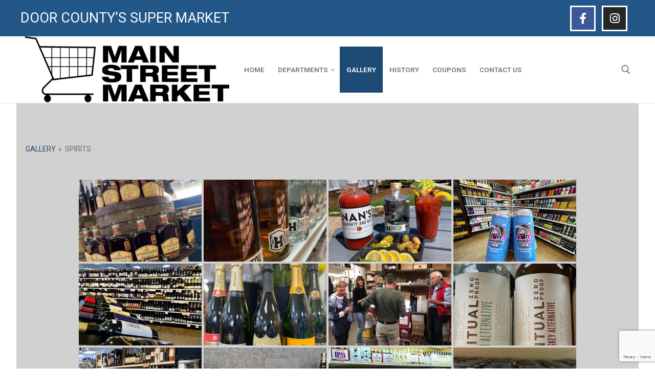

--- FILE ---
content_type: text/html; charset=utf-8
request_url: https://www.google.com/recaptcha/api2/anchor?ar=1&k=6LdYxl8aAAAAAPwHzZOJ2y1v3pjixEDmTTPE-1K0&co=aHR0cDovL2Rvb3Jjb3VudHlncm9jZXJ5LmNvbTo4MA..&hl=en&v=PoyoqOPhxBO7pBk68S4YbpHZ&size=invisible&anchor-ms=20000&execute-ms=30000&cb=yg57jqli6bp
body_size: 50099
content:
<!DOCTYPE HTML><html dir="ltr" lang="en"><head><meta http-equiv="Content-Type" content="text/html; charset=UTF-8">
<meta http-equiv="X-UA-Compatible" content="IE=edge">
<title>reCAPTCHA</title>
<style type="text/css">
/* cyrillic-ext */
@font-face {
  font-family: 'Roboto';
  font-style: normal;
  font-weight: 400;
  font-stretch: 100%;
  src: url(//fonts.gstatic.com/s/roboto/v48/KFO7CnqEu92Fr1ME7kSn66aGLdTylUAMa3GUBHMdazTgWw.woff2) format('woff2');
  unicode-range: U+0460-052F, U+1C80-1C8A, U+20B4, U+2DE0-2DFF, U+A640-A69F, U+FE2E-FE2F;
}
/* cyrillic */
@font-face {
  font-family: 'Roboto';
  font-style: normal;
  font-weight: 400;
  font-stretch: 100%;
  src: url(//fonts.gstatic.com/s/roboto/v48/KFO7CnqEu92Fr1ME7kSn66aGLdTylUAMa3iUBHMdazTgWw.woff2) format('woff2');
  unicode-range: U+0301, U+0400-045F, U+0490-0491, U+04B0-04B1, U+2116;
}
/* greek-ext */
@font-face {
  font-family: 'Roboto';
  font-style: normal;
  font-weight: 400;
  font-stretch: 100%;
  src: url(//fonts.gstatic.com/s/roboto/v48/KFO7CnqEu92Fr1ME7kSn66aGLdTylUAMa3CUBHMdazTgWw.woff2) format('woff2');
  unicode-range: U+1F00-1FFF;
}
/* greek */
@font-face {
  font-family: 'Roboto';
  font-style: normal;
  font-weight: 400;
  font-stretch: 100%;
  src: url(//fonts.gstatic.com/s/roboto/v48/KFO7CnqEu92Fr1ME7kSn66aGLdTylUAMa3-UBHMdazTgWw.woff2) format('woff2');
  unicode-range: U+0370-0377, U+037A-037F, U+0384-038A, U+038C, U+038E-03A1, U+03A3-03FF;
}
/* math */
@font-face {
  font-family: 'Roboto';
  font-style: normal;
  font-weight: 400;
  font-stretch: 100%;
  src: url(//fonts.gstatic.com/s/roboto/v48/KFO7CnqEu92Fr1ME7kSn66aGLdTylUAMawCUBHMdazTgWw.woff2) format('woff2');
  unicode-range: U+0302-0303, U+0305, U+0307-0308, U+0310, U+0312, U+0315, U+031A, U+0326-0327, U+032C, U+032F-0330, U+0332-0333, U+0338, U+033A, U+0346, U+034D, U+0391-03A1, U+03A3-03A9, U+03B1-03C9, U+03D1, U+03D5-03D6, U+03F0-03F1, U+03F4-03F5, U+2016-2017, U+2034-2038, U+203C, U+2040, U+2043, U+2047, U+2050, U+2057, U+205F, U+2070-2071, U+2074-208E, U+2090-209C, U+20D0-20DC, U+20E1, U+20E5-20EF, U+2100-2112, U+2114-2115, U+2117-2121, U+2123-214F, U+2190, U+2192, U+2194-21AE, U+21B0-21E5, U+21F1-21F2, U+21F4-2211, U+2213-2214, U+2216-22FF, U+2308-230B, U+2310, U+2319, U+231C-2321, U+2336-237A, U+237C, U+2395, U+239B-23B7, U+23D0, U+23DC-23E1, U+2474-2475, U+25AF, U+25B3, U+25B7, U+25BD, U+25C1, U+25CA, U+25CC, U+25FB, U+266D-266F, U+27C0-27FF, U+2900-2AFF, U+2B0E-2B11, U+2B30-2B4C, U+2BFE, U+3030, U+FF5B, U+FF5D, U+1D400-1D7FF, U+1EE00-1EEFF;
}
/* symbols */
@font-face {
  font-family: 'Roboto';
  font-style: normal;
  font-weight: 400;
  font-stretch: 100%;
  src: url(//fonts.gstatic.com/s/roboto/v48/KFO7CnqEu92Fr1ME7kSn66aGLdTylUAMaxKUBHMdazTgWw.woff2) format('woff2');
  unicode-range: U+0001-000C, U+000E-001F, U+007F-009F, U+20DD-20E0, U+20E2-20E4, U+2150-218F, U+2190, U+2192, U+2194-2199, U+21AF, U+21E6-21F0, U+21F3, U+2218-2219, U+2299, U+22C4-22C6, U+2300-243F, U+2440-244A, U+2460-24FF, U+25A0-27BF, U+2800-28FF, U+2921-2922, U+2981, U+29BF, U+29EB, U+2B00-2BFF, U+4DC0-4DFF, U+FFF9-FFFB, U+10140-1018E, U+10190-1019C, U+101A0, U+101D0-101FD, U+102E0-102FB, U+10E60-10E7E, U+1D2C0-1D2D3, U+1D2E0-1D37F, U+1F000-1F0FF, U+1F100-1F1AD, U+1F1E6-1F1FF, U+1F30D-1F30F, U+1F315, U+1F31C, U+1F31E, U+1F320-1F32C, U+1F336, U+1F378, U+1F37D, U+1F382, U+1F393-1F39F, U+1F3A7-1F3A8, U+1F3AC-1F3AF, U+1F3C2, U+1F3C4-1F3C6, U+1F3CA-1F3CE, U+1F3D4-1F3E0, U+1F3ED, U+1F3F1-1F3F3, U+1F3F5-1F3F7, U+1F408, U+1F415, U+1F41F, U+1F426, U+1F43F, U+1F441-1F442, U+1F444, U+1F446-1F449, U+1F44C-1F44E, U+1F453, U+1F46A, U+1F47D, U+1F4A3, U+1F4B0, U+1F4B3, U+1F4B9, U+1F4BB, U+1F4BF, U+1F4C8-1F4CB, U+1F4D6, U+1F4DA, U+1F4DF, U+1F4E3-1F4E6, U+1F4EA-1F4ED, U+1F4F7, U+1F4F9-1F4FB, U+1F4FD-1F4FE, U+1F503, U+1F507-1F50B, U+1F50D, U+1F512-1F513, U+1F53E-1F54A, U+1F54F-1F5FA, U+1F610, U+1F650-1F67F, U+1F687, U+1F68D, U+1F691, U+1F694, U+1F698, U+1F6AD, U+1F6B2, U+1F6B9-1F6BA, U+1F6BC, U+1F6C6-1F6CF, U+1F6D3-1F6D7, U+1F6E0-1F6EA, U+1F6F0-1F6F3, U+1F6F7-1F6FC, U+1F700-1F7FF, U+1F800-1F80B, U+1F810-1F847, U+1F850-1F859, U+1F860-1F887, U+1F890-1F8AD, U+1F8B0-1F8BB, U+1F8C0-1F8C1, U+1F900-1F90B, U+1F93B, U+1F946, U+1F984, U+1F996, U+1F9E9, U+1FA00-1FA6F, U+1FA70-1FA7C, U+1FA80-1FA89, U+1FA8F-1FAC6, U+1FACE-1FADC, U+1FADF-1FAE9, U+1FAF0-1FAF8, U+1FB00-1FBFF;
}
/* vietnamese */
@font-face {
  font-family: 'Roboto';
  font-style: normal;
  font-weight: 400;
  font-stretch: 100%;
  src: url(//fonts.gstatic.com/s/roboto/v48/KFO7CnqEu92Fr1ME7kSn66aGLdTylUAMa3OUBHMdazTgWw.woff2) format('woff2');
  unicode-range: U+0102-0103, U+0110-0111, U+0128-0129, U+0168-0169, U+01A0-01A1, U+01AF-01B0, U+0300-0301, U+0303-0304, U+0308-0309, U+0323, U+0329, U+1EA0-1EF9, U+20AB;
}
/* latin-ext */
@font-face {
  font-family: 'Roboto';
  font-style: normal;
  font-weight: 400;
  font-stretch: 100%;
  src: url(//fonts.gstatic.com/s/roboto/v48/KFO7CnqEu92Fr1ME7kSn66aGLdTylUAMa3KUBHMdazTgWw.woff2) format('woff2');
  unicode-range: U+0100-02BA, U+02BD-02C5, U+02C7-02CC, U+02CE-02D7, U+02DD-02FF, U+0304, U+0308, U+0329, U+1D00-1DBF, U+1E00-1E9F, U+1EF2-1EFF, U+2020, U+20A0-20AB, U+20AD-20C0, U+2113, U+2C60-2C7F, U+A720-A7FF;
}
/* latin */
@font-face {
  font-family: 'Roboto';
  font-style: normal;
  font-weight: 400;
  font-stretch: 100%;
  src: url(//fonts.gstatic.com/s/roboto/v48/KFO7CnqEu92Fr1ME7kSn66aGLdTylUAMa3yUBHMdazQ.woff2) format('woff2');
  unicode-range: U+0000-00FF, U+0131, U+0152-0153, U+02BB-02BC, U+02C6, U+02DA, U+02DC, U+0304, U+0308, U+0329, U+2000-206F, U+20AC, U+2122, U+2191, U+2193, U+2212, U+2215, U+FEFF, U+FFFD;
}
/* cyrillic-ext */
@font-face {
  font-family: 'Roboto';
  font-style: normal;
  font-weight: 500;
  font-stretch: 100%;
  src: url(//fonts.gstatic.com/s/roboto/v48/KFO7CnqEu92Fr1ME7kSn66aGLdTylUAMa3GUBHMdazTgWw.woff2) format('woff2');
  unicode-range: U+0460-052F, U+1C80-1C8A, U+20B4, U+2DE0-2DFF, U+A640-A69F, U+FE2E-FE2F;
}
/* cyrillic */
@font-face {
  font-family: 'Roboto';
  font-style: normal;
  font-weight: 500;
  font-stretch: 100%;
  src: url(//fonts.gstatic.com/s/roboto/v48/KFO7CnqEu92Fr1ME7kSn66aGLdTylUAMa3iUBHMdazTgWw.woff2) format('woff2');
  unicode-range: U+0301, U+0400-045F, U+0490-0491, U+04B0-04B1, U+2116;
}
/* greek-ext */
@font-face {
  font-family: 'Roboto';
  font-style: normal;
  font-weight: 500;
  font-stretch: 100%;
  src: url(//fonts.gstatic.com/s/roboto/v48/KFO7CnqEu92Fr1ME7kSn66aGLdTylUAMa3CUBHMdazTgWw.woff2) format('woff2');
  unicode-range: U+1F00-1FFF;
}
/* greek */
@font-face {
  font-family: 'Roboto';
  font-style: normal;
  font-weight: 500;
  font-stretch: 100%;
  src: url(//fonts.gstatic.com/s/roboto/v48/KFO7CnqEu92Fr1ME7kSn66aGLdTylUAMa3-UBHMdazTgWw.woff2) format('woff2');
  unicode-range: U+0370-0377, U+037A-037F, U+0384-038A, U+038C, U+038E-03A1, U+03A3-03FF;
}
/* math */
@font-face {
  font-family: 'Roboto';
  font-style: normal;
  font-weight: 500;
  font-stretch: 100%;
  src: url(//fonts.gstatic.com/s/roboto/v48/KFO7CnqEu92Fr1ME7kSn66aGLdTylUAMawCUBHMdazTgWw.woff2) format('woff2');
  unicode-range: U+0302-0303, U+0305, U+0307-0308, U+0310, U+0312, U+0315, U+031A, U+0326-0327, U+032C, U+032F-0330, U+0332-0333, U+0338, U+033A, U+0346, U+034D, U+0391-03A1, U+03A3-03A9, U+03B1-03C9, U+03D1, U+03D5-03D6, U+03F0-03F1, U+03F4-03F5, U+2016-2017, U+2034-2038, U+203C, U+2040, U+2043, U+2047, U+2050, U+2057, U+205F, U+2070-2071, U+2074-208E, U+2090-209C, U+20D0-20DC, U+20E1, U+20E5-20EF, U+2100-2112, U+2114-2115, U+2117-2121, U+2123-214F, U+2190, U+2192, U+2194-21AE, U+21B0-21E5, U+21F1-21F2, U+21F4-2211, U+2213-2214, U+2216-22FF, U+2308-230B, U+2310, U+2319, U+231C-2321, U+2336-237A, U+237C, U+2395, U+239B-23B7, U+23D0, U+23DC-23E1, U+2474-2475, U+25AF, U+25B3, U+25B7, U+25BD, U+25C1, U+25CA, U+25CC, U+25FB, U+266D-266F, U+27C0-27FF, U+2900-2AFF, U+2B0E-2B11, U+2B30-2B4C, U+2BFE, U+3030, U+FF5B, U+FF5D, U+1D400-1D7FF, U+1EE00-1EEFF;
}
/* symbols */
@font-face {
  font-family: 'Roboto';
  font-style: normal;
  font-weight: 500;
  font-stretch: 100%;
  src: url(//fonts.gstatic.com/s/roboto/v48/KFO7CnqEu92Fr1ME7kSn66aGLdTylUAMaxKUBHMdazTgWw.woff2) format('woff2');
  unicode-range: U+0001-000C, U+000E-001F, U+007F-009F, U+20DD-20E0, U+20E2-20E4, U+2150-218F, U+2190, U+2192, U+2194-2199, U+21AF, U+21E6-21F0, U+21F3, U+2218-2219, U+2299, U+22C4-22C6, U+2300-243F, U+2440-244A, U+2460-24FF, U+25A0-27BF, U+2800-28FF, U+2921-2922, U+2981, U+29BF, U+29EB, U+2B00-2BFF, U+4DC0-4DFF, U+FFF9-FFFB, U+10140-1018E, U+10190-1019C, U+101A0, U+101D0-101FD, U+102E0-102FB, U+10E60-10E7E, U+1D2C0-1D2D3, U+1D2E0-1D37F, U+1F000-1F0FF, U+1F100-1F1AD, U+1F1E6-1F1FF, U+1F30D-1F30F, U+1F315, U+1F31C, U+1F31E, U+1F320-1F32C, U+1F336, U+1F378, U+1F37D, U+1F382, U+1F393-1F39F, U+1F3A7-1F3A8, U+1F3AC-1F3AF, U+1F3C2, U+1F3C4-1F3C6, U+1F3CA-1F3CE, U+1F3D4-1F3E0, U+1F3ED, U+1F3F1-1F3F3, U+1F3F5-1F3F7, U+1F408, U+1F415, U+1F41F, U+1F426, U+1F43F, U+1F441-1F442, U+1F444, U+1F446-1F449, U+1F44C-1F44E, U+1F453, U+1F46A, U+1F47D, U+1F4A3, U+1F4B0, U+1F4B3, U+1F4B9, U+1F4BB, U+1F4BF, U+1F4C8-1F4CB, U+1F4D6, U+1F4DA, U+1F4DF, U+1F4E3-1F4E6, U+1F4EA-1F4ED, U+1F4F7, U+1F4F9-1F4FB, U+1F4FD-1F4FE, U+1F503, U+1F507-1F50B, U+1F50D, U+1F512-1F513, U+1F53E-1F54A, U+1F54F-1F5FA, U+1F610, U+1F650-1F67F, U+1F687, U+1F68D, U+1F691, U+1F694, U+1F698, U+1F6AD, U+1F6B2, U+1F6B9-1F6BA, U+1F6BC, U+1F6C6-1F6CF, U+1F6D3-1F6D7, U+1F6E0-1F6EA, U+1F6F0-1F6F3, U+1F6F7-1F6FC, U+1F700-1F7FF, U+1F800-1F80B, U+1F810-1F847, U+1F850-1F859, U+1F860-1F887, U+1F890-1F8AD, U+1F8B0-1F8BB, U+1F8C0-1F8C1, U+1F900-1F90B, U+1F93B, U+1F946, U+1F984, U+1F996, U+1F9E9, U+1FA00-1FA6F, U+1FA70-1FA7C, U+1FA80-1FA89, U+1FA8F-1FAC6, U+1FACE-1FADC, U+1FADF-1FAE9, U+1FAF0-1FAF8, U+1FB00-1FBFF;
}
/* vietnamese */
@font-face {
  font-family: 'Roboto';
  font-style: normal;
  font-weight: 500;
  font-stretch: 100%;
  src: url(//fonts.gstatic.com/s/roboto/v48/KFO7CnqEu92Fr1ME7kSn66aGLdTylUAMa3OUBHMdazTgWw.woff2) format('woff2');
  unicode-range: U+0102-0103, U+0110-0111, U+0128-0129, U+0168-0169, U+01A0-01A1, U+01AF-01B0, U+0300-0301, U+0303-0304, U+0308-0309, U+0323, U+0329, U+1EA0-1EF9, U+20AB;
}
/* latin-ext */
@font-face {
  font-family: 'Roboto';
  font-style: normal;
  font-weight: 500;
  font-stretch: 100%;
  src: url(//fonts.gstatic.com/s/roboto/v48/KFO7CnqEu92Fr1ME7kSn66aGLdTylUAMa3KUBHMdazTgWw.woff2) format('woff2');
  unicode-range: U+0100-02BA, U+02BD-02C5, U+02C7-02CC, U+02CE-02D7, U+02DD-02FF, U+0304, U+0308, U+0329, U+1D00-1DBF, U+1E00-1E9F, U+1EF2-1EFF, U+2020, U+20A0-20AB, U+20AD-20C0, U+2113, U+2C60-2C7F, U+A720-A7FF;
}
/* latin */
@font-face {
  font-family: 'Roboto';
  font-style: normal;
  font-weight: 500;
  font-stretch: 100%;
  src: url(//fonts.gstatic.com/s/roboto/v48/KFO7CnqEu92Fr1ME7kSn66aGLdTylUAMa3yUBHMdazQ.woff2) format('woff2');
  unicode-range: U+0000-00FF, U+0131, U+0152-0153, U+02BB-02BC, U+02C6, U+02DA, U+02DC, U+0304, U+0308, U+0329, U+2000-206F, U+20AC, U+2122, U+2191, U+2193, U+2212, U+2215, U+FEFF, U+FFFD;
}
/* cyrillic-ext */
@font-face {
  font-family: 'Roboto';
  font-style: normal;
  font-weight: 900;
  font-stretch: 100%;
  src: url(//fonts.gstatic.com/s/roboto/v48/KFO7CnqEu92Fr1ME7kSn66aGLdTylUAMa3GUBHMdazTgWw.woff2) format('woff2');
  unicode-range: U+0460-052F, U+1C80-1C8A, U+20B4, U+2DE0-2DFF, U+A640-A69F, U+FE2E-FE2F;
}
/* cyrillic */
@font-face {
  font-family: 'Roboto';
  font-style: normal;
  font-weight: 900;
  font-stretch: 100%;
  src: url(//fonts.gstatic.com/s/roboto/v48/KFO7CnqEu92Fr1ME7kSn66aGLdTylUAMa3iUBHMdazTgWw.woff2) format('woff2');
  unicode-range: U+0301, U+0400-045F, U+0490-0491, U+04B0-04B1, U+2116;
}
/* greek-ext */
@font-face {
  font-family: 'Roboto';
  font-style: normal;
  font-weight: 900;
  font-stretch: 100%;
  src: url(//fonts.gstatic.com/s/roboto/v48/KFO7CnqEu92Fr1ME7kSn66aGLdTylUAMa3CUBHMdazTgWw.woff2) format('woff2');
  unicode-range: U+1F00-1FFF;
}
/* greek */
@font-face {
  font-family: 'Roboto';
  font-style: normal;
  font-weight: 900;
  font-stretch: 100%;
  src: url(//fonts.gstatic.com/s/roboto/v48/KFO7CnqEu92Fr1ME7kSn66aGLdTylUAMa3-UBHMdazTgWw.woff2) format('woff2');
  unicode-range: U+0370-0377, U+037A-037F, U+0384-038A, U+038C, U+038E-03A1, U+03A3-03FF;
}
/* math */
@font-face {
  font-family: 'Roboto';
  font-style: normal;
  font-weight: 900;
  font-stretch: 100%;
  src: url(//fonts.gstatic.com/s/roboto/v48/KFO7CnqEu92Fr1ME7kSn66aGLdTylUAMawCUBHMdazTgWw.woff2) format('woff2');
  unicode-range: U+0302-0303, U+0305, U+0307-0308, U+0310, U+0312, U+0315, U+031A, U+0326-0327, U+032C, U+032F-0330, U+0332-0333, U+0338, U+033A, U+0346, U+034D, U+0391-03A1, U+03A3-03A9, U+03B1-03C9, U+03D1, U+03D5-03D6, U+03F0-03F1, U+03F4-03F5, U+2016-2017, U+2034-2038, U+203C, U+2040, U+2043, U+2047, U+2050, U+2057, U+205F, U+2070-2071, U+2074-208E, U+2090-209C, U+20D0-20DC, U+20E1, U+20E5-20EF, U+2100-2112, U+2114-2115, U+2117-2121, U+2123-214F, U+2190, U+2192, U+2194-21AE, U+21B0-21E5, U+21F1-21F2, U+21F4-2211, U+2213-2214, U+2216-22FF, U+2308-230B, U+2310, U+2319, U+231C-2321, U+2336-237A, U+237C, U+2395, U+239B-23B7, U+23D0, U+23DC-23E1, U+2474-2475, U+25AF, U+25B3, U+25B7, U+25BD, U+25C1, U+25CA, U+25CC, U+25FB, U+266D-266F, U+27C0-27FF, U+2900-2AFF, U+2B0E-2B11, U+2B30-2B4C, U+2BFE, U+3030, U+FF5B, U+FF5D, U+1D400-1D7FF, U+1EE00-1EEFF;
}
/* symbols */
@font-face {
  font-family: 'Roboto';
  font-style: normal;
  font-weight: 900;
  font-stretch: 100%;
  src: url(//fonts.gstatic.com/s/roboto/v48/KFO7CnqEu92Fr1ME7kSn66aGLdTylUAMaxKUBHMdazTgWw.woff2) format('woff2');
  unicode-range: U+0001-000C, U+000E-001F, U+007F-009F, U+20DD-20E0, U+20E2-20E4, U+2150-218F, U+2190, U+2192, U+2194-2199, U+21AF, U+21E6-21F0, U+21F3, U+2218-2219, U+2299, U+22C4-22C6, U+2300-243F, U+2440-244A, U+2460-24FF, U+25A0-27BF, U+2800-28FF, U+2921-2922, U+2981, U+29BF, U+29EB, U+2B00-2BFF, U+4DC0-4DFF, U+FFF9-FFFB, U+10140-1018E, U+10190-1019C, U+101A0, U+101D0-101FD, U+102E0-102FB, U+10E60-10E7E, U+1D2C0-1D2D3, U+1D2E0-1D37F, U+1F000-1F0FF, U+1F100-1F1AD, U+1F1E6-1F1FF, U+1F30D-1F30F, U+1F315, U+1F31C, U+1F31E, U+1F320-1F32C, U+1F336, U+1F378, U+1F37D, U+1F382, U+1F393-1F39F, U+1F3A7-1F3A8, U+1F3AC-1F3AF, U+1F3C2, U+1F3C4-1F3C6, U+1F3CA-1F3CE, U+1F3D4-1F3E0, U+1F3ED, U+1F3F1-1F3F3, U+1F3F5-1F3F7, U+1F408, U+1F415, U+1F41F, U+1F426, U+1F43F, U+1F441-1F442, U+1F444, U+1F446-1F449, U+1F44C-1F44E, U+1F453, U+1F46A, U+1F47D, U+1F4A3, U+1F4B0, U+1F4B3, U+1F4B9, U+1F4BB, U+1F4BF, U+1F4C8-1F4CB, U+1F4D6, U+1F4DA, U+1F4DF, U+1F4E3-1F4E6, U+1F4EA-1F4ED, U+1F4F7, U+1F4F9-1F4FB, U+1F4FD-1F4FE, U+1F503, U+1F507-1F50B, U+1F50D, U+1F512-1F513, U+1F53E-1F54A, U+1F54F-1F5FA, U+1F610, U+1F650-1F67F, U+1F687, U+1F68D, U+1F691, U+1F694, U+1F698, U+1F6AD, U+1F6B2, U+1F6B9-1F6BA, U+1F6BC, U+1F6C6-1F6CF, U+1F6D3-1F6D7, U+1F6E0-1F6EA, U+1F6F0-1F6F3, U+1F6F7-1F6FC, U+1F700-1F7FF, U+1F800-1F80B, U+1F810-1F847, U+1F850-1F859, U+1F860-1F887, U+1F890-1F8AD, U+1F8B0-1F8BB, U+1F8C0-1F8C1, U+1F900-1F90B, U+1F93B, U+1F946, U+1F984, U+1F996, U+1F9E9, U+1FA00-1FA6F, U+1FA70-1FA7C, U+1FA80-1FA89, U+1FA8F-1FAC6, U+1FACE-1FADC, U+1FADF-1FAE9, U+1FAF0-1FAF8, U+1FB00-1FBFF;
}
/* vietnamese */
@font-face {
  font-family: 'Roboto';
  font-style: normal;
  font-weight: 900;
  font-stretch: 100%;
  src: url(//fonts.gstatic.com/s/roboto/v48/KFO7CnqEu92Fr1ME7kSn66aGLdTylUAMa3OUBHMdazTgWw.woff2) format('woff2');
  unicode-range: U+0102-0103, U+0110-0111, U+0128-0129, U+0168-0169, U+01A0-01A1, U+01AF-01B0, U+0300-0301, U+0303-0304, U+0308-0309, U+0323, U+0329, U+1EA0-1EF9, U+20AB;
}
/* latin-ext */
@font-face {
  font-family: 'Roboto';
  font-style: normal;
  font-weight: 900;
  font-stretch: 100%;
  src: url(//fonts.gstatic.com/s/roboto/v48/KFO7CnqEu92Fr1ME7kSn66aGLdTylUAMa3KUBHMdazTgWw.woff2) format('woff2');
  unicode-range: U+0100-02BA, U+02BD-02C5, U+02C7-02CC, U+02CE-02D7, U+02DD-02FF, U+0304, U+0308, U+0329, U+1D00-1DBF, U+1E00-1E9F, U+1EF2-1EFF, U+2020, U+20A0-20AB, U+20AD-20C0, U+2113, U+2C60-2C7F, U+A720-A7FF;
}
/* latin */
@font-face {
  font-family: 'Roboto';
  font-style: normal;
  font-weight: 900;
  font-stretch: 100%;
  src: url(//fonts.gstatic.com/s/roboto/v48/KFO7CnqEu92Fr1ME7kSn66aGLdTylUAMa3yUBHMdazQ.woff2) format('woff2');
  unicode-range: U+0000-00FF, U+0131, U+0152-0153, U+02BB-02BC, U+02C6, U+02DA, U+02DC, U+0304, U+0308, U+0329, U+2000-206F, U+20AC, U+2122, U+2191, U+2193, U+2212, U+2215, U+FEFF, U+FFFD;
}

</style>
<link rel="stylesheet" type="text/css" href="https://www.gstatic.com/recaptcha/releases/PoyoqOPhxBO7pBk68S4YbpHZ/styles__ltr.css">
<script nonce="fiY8eLvtyFRcnIyHzlwtqg" type="text/javascript">window['__recaptcha_api'] = 'https://www.google.com/recaptcha/api2/';</script>
<script type="text/javascript" src="https://www.gstatic.com/recaptcha/releases/PoyoqOPhxBO7pBk68S4YbpHZ/recaptcha__en.js" nonce="fiY8eLvtyFRcnIyHzlwtqg">
      
    </script></head>
<body><div id="rc-anchor-alert" class="rc-anchor-alert"></div>
<input type="hidden" id="recaptcha-token" value="[base64]">
<script type="text/javascript" nonce="fiY8eLvtyFRcnIyHzlwtqg">
      recaptcha.anchor.Main.init("[\x22ainput\x22,[\x22bgdata\x22,\x22\x22,\[base64]/[base64]/MjU1Ong/[base64]/[base64]/[base64]/[base64]/[base64]/[base64]/[base64]/[base64]/[base64]/[base64]/[base64]/[base64]/[base64]/[base64]/[base64]\\u003d\x22,\[base64]\\u003d\x22,\x22w5zDo2/[base64]/w7UHSjFSw7jDkcK8wq7DoBfCicONJ8KWw7oEN8ORwotTQ2zCg8O9wpjCqj/CisKCPsK5w4DDv0jCq8KJwrw/[base64]/aTx0WMOdw6Y+BAzCscOBBcOIw7QJcGTDlBfCm2bCm8KxwoDDkUl/VGgHw4dpDRzDjQt3wq0+F8KFw4PDhUTCssO9w7FlwpzCt8K3QsKLYVXCgsOEw6nDm8Ogb8OAw6PCkcKBw50XwrQGwp9xwo/[base64]/w7NMwpLDlRPDgl/CoCbCknHCu23DosK8PDUSw4NRw5QYAsK6e8KSNwVUJBzCpi/DkRnDhEzDvGbDtcKTwoFfwp3CoMKtHHfDpirCm8KlGTTCm3/DnMKtw7k6FsKBEHADw4PCgG/DrQzDrcKJScOhwqfDthUGTlzCsjPDi0jCjjIAdhrChcOmwr8Bw5TDrMKPbQ/CsQtkKmTDqMKowoLDpnPDlsOFETLDjcOSDF1lw5VCw7fDlcKMYXPClsO3OywAQcKqHB3DgBXDkcOqD23CjxkqAcKtwrPCmMK0U8O2w5/[base64]/Nw/Dl8OySi/CoC/DmMKudCxnV8Ktw7bDuWkcw5zCo8OVU8Okw5/CvcOJw4tOw7vDmcKadATCinJCwp/[base64]/TsOHbGgyVlvDjGEcaBAMw481OF9wVGhfYERqGTAbw5M9CEfCj8OqU8O2wpfDnw3CuMOUAcOocFN6wo3Dg8KzTAQDwpRtbsOfw4HCkRDDisKkURLChcK1w5XDrMK5w70BwpTCmsOobHRVw6jCm2zCliPCm3gHazAaVkcpw7nChMOVw7ZNw4/CocKHMATDicK7GzfCl03CmyvDgw0Pw7gOw6jDrw0pw73DsC5iB1/CvgINS0fDmDc8w4bCncOUHsOfwq7CvcKnFMKcE8KVw6pXw6ZKwo7CrBTCggU1wojCujRpwp3CmRPDqcOpF8OsYlpOFcOIMxE+wq3ChMOSw5tlT8KESEzCuRnDqBvCtcK9NyRwXcOzw6nCjCvCg8OTwoTDsVpgfEvCpcO/w4DCtcO/wrbCtzl+wqXDr8OowpV1w7MBw5ArMHUbw6jDpcKiITDCl8OSVhfDjWzDscOBEmZWwq8dwrpPw61kw73Dpikiw7Q/[base64]/ahVUwqVAIMKSUsKqFcO4wprCh8KWw7DCik7ClBRvw51sw542AhzCsHnCjmYpGsOMw6Q3VmDCt8OcZ8K1dMORQ8K2EMOUw6PDmmLCgU3DpmNCRcK2esOpFsOjw61WBwVpw55AfiJgasOTRAw/AMKIQkEjwrTCpRQYNjlRPsK4wrk9T2DCisOzBsO8wpjDqBcuS8OMw5Z9UcO7Nj52w4JTYB7CmsOMOcOgwoHCkXbDoDh+wrp3fsKfworCqVVcZcO7woBDM8Oqwr8Fw6HCusKqPx/Co8KYRU/DsiQ2w70TQ8OGfsOzP8K+wr8Vw6PCqnZ7w5Vpwps+w7R0wppmQMOhCwRqw7xqwoAIHhvCrcOnw63Cig4Dw6R5I8ORw7/DnMKFYR1zwqfCqmXCggzDtMKrITwVwqvDqUgaw7/DrytGWgjDncOfwp8JwrvCrsOOwoAFwqJHJcObw5XDiVfDnsO9w7nDvcKow6Ftw7UgPTrDtBlvwqJKw7dLWlrCmQ1sBcOxRkwsVivDncOVwoLCun/Cr8Olw5ZyIcKAHsKPwqMRwq/[base64]/CrWgGfkDCuwwVwplbwpJmd2wOOcOow7bCkcKZwoR1wqTDqMKKdyDCvMOnw4t/wpvCnzHDmcOCHSjCoMKxw7N1w7M8wo/[base64]/CmCPCusOQXMKCVcKhS8OJwqzCgRQbwogBwrHDgi3Ch8KlM8OPwovDl8OXwoUUwpd6w4o7PBHCvMKrf8KuKcOMQFDCn17DgMKzw4vDs1AzwrRYw4nDjcK9wq9mwoPCkcKueMO6c8KPPMOUTkrDk3NHwo/Dv0dMTAzClcO0WCV7NcOCCMKCw6lqT1/[base64]/[base64]/KRnDpsOLwpzDnUnCiMOvdDlrH1LDqMOrKkXCp8OQw6vCjw3DszYGRsKEw7BMw5nDoyAGwqzDolZhcMO7w5R5wrwZw61mD8K8bcKFIcOSZcK9wrwhwr00w6w3X8O1OMODCcOKw5vCpMKuwpnDnShmw7/DrGUHBcO0W8KgTcK0esOTFTpLU8Oiw7bDr8OGwoLCl8KCbW4ULMKOWiJawr/DosKcwqfCqcKKPMO8Nyp9TCsJfWpcWcOYY8KZwp/CvMKnwqcgw6zCmsObw6FAZcOUTMOJTcOSw40Hwp/Ci8O4wp7DtcOiwr9cPE3CuQnCgMOeWSfChMK1w4nDrg7Dr0zDg8Kdwo1iLMOMU8OlwobCtynDrUlGwoHDgcKacsOww5jDncOvw5FQIcOYw7bDkMONDcKowrRcRMK1dBzDgcKKwpDCgykDwqbDpcKdTRjCrUHDocOEwphMw70OCMKjw6hrQsOtcT/CvMKBOwXCuF7DjhlVRMKZZlfDoXnChRnDlnXCtVLCrUJQS8KnV8OHwoXDnsOwwpDDsijDh0HDv0nCmMKjwpsJGTvDkBHCpD7Cg8KXGMOew5FcwooFUMK3cWhXw61GUn0Pwp3DmcOiA8KzVxXDrW7DtMOFwqLDinUcwr/[base64]/w5wqTGrDncK+w5LDosOxw5pxcXkYw6Now4/DoMO/w4J4w7A5wq7Dn00owqoxw4pgw7Rjw5Z+w4PDm8KSXGLDoiN7wposbwIjw5jCicKUNcOrNlnDuMOSJcKMwrnCh8OEAcK7wpfDn8O2wrI7w5Y3KsO9w5Exw6NcOVteMC1KXcOOPk/DtcOiccOcVsKNw7Q0w6huaiMoeMKNwqzDvgk+DcK8w5XCrcOYwqXDpi0Uwp7Cn1Rrwo8wwowDw4jCvcOFwrg9KcKVG15OTzPCtnw0w69se1dEw7HDj8K+w7LCiiBlw4LDvcKXLTvCisKlwqbDqMOnw7TCv3zCo8OKCMOhKcKTwqzChMKGwr7CmcKjw5/CpMKVwr9lPRQ+woTCixvDqTwQYsKsV8KXwqHCusO3w6MZwprCo8Kjw5g4TC5tECtQwp9Cw4HDnsKdccKLBy7CosKKwoDDrsOWLcOgecOqGcKqQsKOTSfDkQDCrV3Dnn/[base64]/CsUTCh8KNwr/Cq8KRNyfCqMOXLw1fwrd4FyZXw48ER0fDnxzDixIwaMOzVcK1wrPDmQHDiMKPw7HDsHLCsnnCqXbDpsKVw6xgwr9FOUxMOsKJw5XDrCPCqcOQw5jDtBZ9QlJ/TmfDpBZ9woXCrwQkw4A1A3jDm8K9w7rDv8K9RGPChlDCh8KDNsKvDWklw7nCtMOcwqDDr1QKGsKpMMOOw4XDgTLChBDDg1TCqDTCuAZ+MsKbMn52JCgzwpdMJsO3w6k/[base64]/Y8Ovwql4S0xiAmnCtMO4H8OXRsKaCMKlw6Y9wqVVwqvCpMK4w7g+CkTCtcKLw7E5LTHDpcOtw4jCvcOxw7BDwpERRxLDixrCtn/[base64]/CgMObRsO+w4vCrMOvwqsowolxSEvDksK9FCAswpLCs07Cng/DgBEbEzJdwpvDkFYaC0nDkxjCisOeLW9Sw6MmTjAyL8Kde8K/YHzCtXfClcOwwrMXw59CeF5yw4Unw6/CoR/ClVkfO8OsKmIzwr1eecKbHsK4w7HCuhdNwrBRw6vCrmTCq27DhMOMNH3DlgPCo1lmw7kkS3bClsKiwq4CD8KPw5PDm2/[base64]/DlnfChmDCgcOgw7kFRMOeU3kywqFBHsOvPA0fw6HCpcKtwrrCmMKOw4xQW8OZwp/CklnDqMKOA8OIG2fDoMOmTzLDtMKbwqN5w47CscONwrFSEWHCiMObRmQbwoPCiBB8w6zDqzJjf0kIw4N+wrJqTsKnWH/[base64]/[base64]/Dq8Khw6cMwpkYFcO5wqUpwpHDjsOKw7XDs0vDhcOOw6fDuRBTFhfCi8Oww4FHbMOZw6ptw4fCnxQGw4lcTlB5aMOFwqp3woHCucKHw7F7csKIB8Oad8K0Nyh/w4ovw6/CtMOGw6vCg2vCiGE/TU44w4rCkzQLw4dSEMKJwowqT8OIGzJ2RHIAfMK/wqLCig8tCMKUwo85asOQAMOawqDDgnogw7PCm8KAw4lAwo4VR8OrworCgSzCocKswonDssO6BcKbaAXDrCfCogHDrMKrwp7CncO/[base64]/DmjDDjMOcwoMpwoYMNMO8w7JFwqg7R8OJwpUWKcKlcUZaQMKkDcK7DSV8w5UNwovCksOswrRVwqvCqizDizZNYQvCmD7Dg8Kjw6BywpnDsSvCkjYwwr/CncKcwqrClS0Vw4jDhjzCkcKxYMOyw6rDj8K5wqHDiGhvwqUEwqDCisOuRsK2wpLClWYQBA90FsKawqBJYhQVwoIfT8Klw6vDr8OPFFbDi8OBBMOJbsOeIxYLwo7Cr8OtK3/Cu8OQc0rChcOhPMKEwrt/bSfCuMO6wpPDvcOjBcKBw606wo1gCBdNG1oTwrvDucOCXwFbEcKowo3DhcOOw7k4woHCuFwwN8KMw6E8H0XCsMOuw73DgSTCpRzDqcKVwqBKfhx3w5M9w6zDj8Omw6FawpTCkhY7wpbCi8OxJV1xw4low64hw4spwr4ME8Ouw4w6RG45PlfCv1E4Mlk/w4zCvUBnVG3DjwzDhsK6DMOzbGDCi3h6AsKnwq7Cj28Tw7DCjBbCscOwD8KAM2QrdMKJwrcOwqIVdcOWa8OOPWzDl8KzV04Lwp/[base64]/HsObw4NOwrpjWS7Cpz8PPloswonCuSUrw6DDs8KNw5ltagtZwo7CscK+TGjCjsKULMKRFw7DvUItIzDDo8O1RkB8ecK0PHfDpsKGCsKWZy/DiWsYw7XCnsOjOcOjwqjDixTCkMKOUG/CpBFYw7VcwoxEwqN6QMOWCXINVAAzw7MuDRTDmsKwT8KLwrvDscK/wpVJRjXDhVzCvAVeZVbDtMOmGcO0woose8KYCMKnHcKwwqYbcAcbaR7CjMODwq86wqPCv8Kxwr00w69fwptfAsKdw6YSfsK3w6kVBl/DszZoCA7CrVfCoAo+w73CuQ3Di8KYw7LClzUMb8KvVEs9dcO2C8OswrjDpMOlw6AWw7zCnMOXXm7Dpm1Gw5/ClUpbIsKLw5lGw7nDqinCiQddchhkw6DDj8OYwoRgwrUFworDp8K+SnXCsMKswptmwosxN8KEMwvCtsO+w6bDsMOWwqDCv0Ynw5PDuTFiwpUsWCDCgcOuDi9eBhY4J8KYScO/HFpIOcKtw7HDoml1wr05HkfDhHB3w4jClFLCi8KrFh50w5fCmCNRwrnCgVtEZ3LDtxXCnwPCl8OUwqPDicKLUWHDhifDscOEDxdlw43CpFNewqkgasOiLcOibk98wo9vV8K3KTs2wpkqw57Dg8KGPMOIRR3CmSDDj1DDoUTCh8ONwq/[base64]/CsMKBPQ0+JsKaMVsWwpMww45bI8KWw5PCmhh2wpIadk3DjGzDusO1w68mAMOrcsOFwoo7Zj/DgcKMwp3Du8KUw6PCncKbZzLCl8KvRcKzwo08c11lATLCjcKxw4jDjMKfwoDDoQxzJ0MKGFTCgcKlFsOuWMKowqPDk8O2wo4Sb8OQS8Kww7LDqMOzw5bCkQgbE8KINC1HY8K5w5hFOMKVXMOcwoLCr8KtFA5VanjDgsOwWMKZPmUYeV/[base64]/cikLw6vCm2rCjkZowppEw4XCu8OXfzZoIQpTdsOSY8KncMK6w7LCi8OawqQQwrIGS0TCq8OuHwUYwpfDk8KOcgoqeMK+F0LCrHAJwq0XMcOfw4UWwr52ICBsCEURw5AJMcKxw6fDtQk9VRTCuMKcZWrCu8Oaw5dpHDYwQQ3CkjbDtcKPw5/[base64]/wrjCvcOuwqpuwoYSRSkEaxZgBFDCskMFccOJw5PDjy4nByrDvSxkbMO1w7XDnMKXQMOmw5liw5EMwpXDlBxOw6x6BBJ0eT5VdcO9L8OOwohSwo/DqsKZwop6I8KZw7lmJ8OywqIrGgYgw6piw7PChcO4NsOmwpLDoMO3wqTCt8ODY00IESDCgxV1MMOPwr7DmCrDrgrDikfCrcODwrh3BCPCuynDlcKSZsOew78zw6kVwqfCmcOIwoIpcALCjDdmYSFGwqPDnMKiBMOxwpDCtnFPwqdULTnDhsKlWMK/EcO1b8Kvw5fDhXZNw5/Du8KWwqhPwqTCn2vDkMKEYMOEw65UwozCtSHDhhkRdk3DgcKRwoATfWPCjjjDksOjdhrDhAITYjbDlh/ChsOWw75nHytjFMKqw6LCk0J0wpTCpsOFw4IUw6Ryw6AgwpYGacKlwq3Cm8KEw7YPT1drVcODK33CncK/UcKAw4crwpMFwrhqb2wIwoDCmcOUw5PDp3Quw7pyw4Rew7cVw47CumbCplfDtcKAclbCicKKIC7CqsOsNTbDmcKXVSIoQW45wpTDo1dBwow7w7Axw7suw79JXAXCoUwxPsO1w4zClcOWS8KXUSbDvUYRw4ghwpHCosOpY0N/w43DgcKyOTLDnMKHw7HDom7DisOVwowGKMKSwpVHYhLDlcKZwoDCihrClTPDscOHDmPDnMOoXnrDgMK6w4s5wofChypfwqXCgV3Dp23DlsO2w6fDr0Iaw6TDucK4wo7DkirCmcKqw6DDp8O2d8KLJigUGcOdXGNzC3YNw6p+w4TDkD3Ck2/DmMOOHR/DphTDjcO1CMK4wrDCq8O3w6pRw6fDjX7CkUgfY2YZw47Dqh/[base64]/DowvCscOzGMKFGMKLw6fDj8OcwqoFMFwvwp/ClsOCDsOVBQE7w7wAw6HChzQnw7vCn8Kswq7CosOTw7AREW5QHcOJBMKDw5XCp8OXCBbDmsKWw6QqXcK7wr9/w546w5XCqsO3LsOsHWN2VMKRZ17Cs8K2In1Rwr0IwoBII8OTBcKrTQwOw586w6HCtcK8RDDDhsKTw6LDuH0IEMOFfkI2EMO2RRDCosO/[base64]/Cgj4nwoRmw7PDoCbDm2cqwq/Di8Ojw5MVw6jDomMjHsKobEsjw4JaMsK5fAfCo8KJYyrDqF48w4tra8K/OMOIwoF7asKmcz7Di3ZMwrwvwpV9VCpiVsK9Y8K4wqZWPsKqcMOjInkbwq7Dnj7Di8KKwpxkdWVFQksfw6zDvsOew4nDnsOEeGTDs0U1dMKew6oXI8OBw7/CiEomw6LChMORPAoNw7ZEf8OddcK+wqYMaWzDimNEYMOVAQvCnsKCB8KAc3rDn3XDhsOpeg8qw79cwrLCjXfChRPDkSHCm8OVwoXCu8KeJMOWw45BB8Ksw4sUwqo2F8OnEwnCu1gvworDuMKawrDDqF/DhwvCskxObcOgOcKBGVDDtsOiw5Vnw4QdWzzCsgjCpcKPwpzDsMOZwqDDnMONw63CmXzDl2FdMwbDoxxLw7PClcOxAmNtChxvwpnDq8Opw5JuRcOyT8KwLm8bwo7Dj8OzwqzCk8Olb2/CmcKkw6BGw6TDqTc2CMKWw4xrHgXDkcOSCsOzEn3CgkMlFF9sScO+ecKjwowCD8OcwrXCjg8xw6TDsMKGwqLDjMK4w6LCrMKhRsOCesOIw6Z0R8K0w4ZWOMONw5bCpMKKbMOEwo0YHsK0wolRwr/Ci8KJV8OtCEXDkAgjecKaw6QTwqR+w75ew6BywpPCgSt8ecKpAMOgwoAowpPCssO3AMKJOwbDuMOOw6LCgMKsw7weAMOVwrfDpQoBRsOew6sID1pOd8KFwolyS01gwp86w4ExwrnDj8O0wpZ1w5wgwo/CkjsKWMK7w4TDjMK7w5TDoRnCr8KCNE54w6A/OsOZw7BSLgvCqEPCo2Y1wp3DvWLDk1PCjsKMYMORwrtTwo7CllLDukHDlsKlKADDnsOtUcK+w43Dn29LAGzDpMO5VVzChVhow7vDoMKQUz7Du8OtwplDwo1DGMOgD8KYenPDmkTCiiJVwoFde2/ChsK8w7nCpMOHw43Cr8OYw4cVwoxnwr3CucKyw4DDn8Oxwpwww6LCmhDDn150w4rDl8O3w7PDg8O3w5vDmMKvVn7CqcKtd2EjBMKJMcKALQXDvcKLw50Fw7PClcOJw4HDug8CFMKVGMOiw6/Cg8KNGy/[base64]/CmnPCgMOkZF4Iw6NNwrnCp2FdaTcHSMKqOwXDgMOnfsO+wq40YsO8w60Fw5rDvsOzw7grw5Qbw60jX8KVwrA6KGTCiTtEwqlhw4HCiMKIZiUlQ8OaMQTDj3fCmDFlDj4SwpBhw5rDmjXDpiLDtXlswq/CkEDDmlRswr4nwr/CqAPDvMK6wrc5KAw9E8KBw5zCtMO1wrXClMOUwpXDpUQPf8K5w6JYw5bCssKtP28lwqXCk0A8fcKxw7zCu8OkP8O8wq9sDsOTCMO3R2dEw7o/AsO1woXDugjCp8KTYzsMdhgww5nCpjpRwoTDsBhYfcK7w7N+U8ODw4/DiFbDk8OcwqvDrGJsKS/[base64]/[base64]/CiUbDv8KaGxbDvMKsGMOqwr/[base64]/[base64]/d8KGwr7CjMObw7V2wqXCjMONYcOXw5LCrcOEekHDhMKcwoc/w781wox0WHMLwpNqYGkWHsOiSW/DsQcSKWFWw47DjcOsLsOuVsOXwr5awoxmwrHCicKQwpLDqsKrNSbCr1LDkSVkQT7CgMO5wp0JQBx+w7PCvgRvw7bCo8OyHsKHwrRIwq96wqwNwrdXwrDCgUHCrEvCkhrDoA/CmS1bB8OdB8KteG/DrgPDsFsAIcKywrjCrMO6w7ITYcOfLsOnwoDCm8KZA0rDssOBwpo1wphGw4HCkcO4bVPDlMKLCcO3w5TCncKSwrgRwqM/BRjDv8KbeVDClRTCrFM6QFs2X8KRw6XDrmV/[base64]/DncK+w4LCrAwNw68+PsKwFRLDv8Kjw4MEZcOrZ3bDg21mAmZyIsKsw71FaSvDuWnCkQR0IxdKECnDisOEwp/ColfCpgErOg1mw78pOHxpw7DDg8KMwr4aw7xUw5zDr8KXwoULw4QawqPDrRXClTDCmsKNwrLDpTnCo2PDn8Odwrgqwo9cwqxSNsOEwrHDrS8SQMKvw40QdcK/OcOpScKscg0sAMKnFcKdelM8U3liw6pRw6jDrVw4bcKHJUwKwp1pNHzChAXCrMOewqQzwqDCnsKHwq3DmXLDhGo6wqwpTsOUw6xEwqTDksOBKMOWwqbCuTxZw4JPacORw6d7XCMYwrPCtMOaXsOPw5AyeA7CocO0QMKVw57Cj8Olw5VbVcOCwo/DpcO/KMKAUV/DvcObwobDuWPDtQrCmsKYwo/CgMOjV8OqwpvCucO7UUXDqzvDnXDCmsOtwoEfw4LDszIkwo9JwrxiTMKKw4nCjVDDm8KpZcObFjBbT8K1NSnDgcOrVx94GsK+L8K3wpMYwprCjRlMQMKEwos4dXrCssK5w5HCh8Omw75vwrPClFILGMOqw7VXIA/[base64]/wrROdGbDm09nBjVVc0nDgCDCp8Opw70+wqLCt8KTHcKEwoNxwo7DklfDlyPDrxZyTlo4C8OYFXJmw67CmwxxFMOgw5t5Z2jDrnELw6ovw6tkJR3CsDckw57ClcKQwromKMOJw6sadCHDpS9TZ3xEwrvCisKecX52w7zDlMKww5/Ch8OwFMOPw4/Dg8OKw59fw4fCmsOWw61wwpzDscOBw4XDnwBlw4jCszHDpsOWKgLCkgDDhw7CoDdGF8KdEVHDvT53w4FOw6tmwpDCrEIywoRCwoXDvsKRw4tnwp3DqcKrPm9xY8KCK8OaBMKgwp3ChRDCk3DCni09w6jCrGvDvmZOSsKlw6fDoMKWw4LDhcKIw47Dr8OPN8OewqfDsA/DtCTDnMKLEcOybcOTBFVVwqPDuV/[base64]/[base64]/CqVDCv8OBw7rDvFJTwqfCp8OuOATClMOKw5pdwrTCsml1w7p2wowtw59Dw7bCkcOcfsOowoo0wrhDA8KYW8OBRSvCmnPCmsO4a8KrfMKTw4xLw51MSMO8w58Ew4lawo1sKsKCw5PClMOhVXsTw6U2wozCkcODI8O5w5TCv8Kpw4hgwo/DhMOlw6zDgsOUOAwfwrdXw64ZCjJOw6NkBsONJsOVwqhXwrtiwovCmsKgwqAoKsK7wrPClsK0OVjDncOvSRdgw7xHPGPCn8OxLcOZwpzDo8K4w4rDjjwOw6fDp8KlwrY5w43CjR7Cj8OowrrCgcKtwqk/PRnCu3I2WsOYX8KtWMKRY8O/esOpwoNLUVvCpcKnasKcATBTVcK5w545w5vDvsKYwok2w7jDicOFw4zCixFuFSkWZzxWMTfDmcOLw4PCnsOzbR9BBATCqMK6HHV7w4x8aEREw5QJVDdWIsKhw4/[base64]/Co8Otw5g4TyNowr/[base64]/[base64]/YkMjw4wVwr5rw5PDn1MHBXbCtMKIw6VUw54Uw6PClMK2w6fDisKPasKLeBtvw6VQwrgnw5Ipw5ghwq/ChT/CsH3ChcOBwq5JD05YwoHDqsK4VsOHenglwpMwPw8iFMOGbCMaHMO0I8Osw5LCicOTX2bCq8KUQghJeVN8w4nCr2/DpFvDpWwFaMKlYifDl2pnXsKrKMKRQsOswqXDmMOAKmYbwrnClsOww5BeAxVTAXTCqRNPw4bCrsK5DXLCjnNiFzTDuQ/DmMKlMl9kbGvCixxUw6tZwp/CqsOQw4rCpH7DusOFBsOhw4PDiAIfwrXDtXLDow9lWWnDplVNwrEzQ8O/w789wolkwqY5w7IAw5xwVMKLw6Qcw7fDuRs/[base64]/Cr8O8ZWAwwoMDw7IzaMKWYnRyw4/CqWTCgsKuMV/[base64]/woPCvMOkwp7Dm8O1LFXCpsO1a2cDw5oIwqNaw7nDrnjCl3zDtyBFBMO6w7Q2LsKUw7MMDkHDvMOsbzRwKcObw5TDoA/DrS8oC2lzwpvCncO+WsOqw75Dwpxewrolw7dhfsK/w7XDjMOTNy3DhsK8woDCssOLGXHCk8KFwozClE/DsGXDj8K5ZTE4F8KPw48bw6fDgkzCgsOYK8KJDAbDtHrCncKzecOccWsJw401S8Ohwp4pGsO9PRwvwrPCkMOWwqJawqg+NWvDoVEAwpnDjsKEwo7Dv8KDwqh9ABbCnMK5A3AmwoLDiMKYJzE7L8OFwpfCkx/DkcOJeFMIw7PCmsKNPsO3RX7Dn8KAwr7ChMOiw63Cvj0gw6EneUlVw7tBD1JwNSDDqcKwG2nChmXCrmXDrMOhJ2fClcKcMB7DnlvDm39GDsOmwoPCl1LDmn4/M0DDjyPDm8KKwrwlLhIPYMOlB8KNwpPClsOYIkjDqj3DhsKoGcOawpHDjsK7SGrDjUDDulxBwojCqcKpRMO3fSxVY0vCl8KbEMOYA8KIFSvCh8KtCsOobT3DlX/DscOtNMO6wqgkw5LCmMKOwrfDgkJJNCjDvDQ8w7fCicO9X8K5wrHCsErCo8Khw6nDqMKnFBnDkMOELhofw489W1nCm8OHwr7Do8KOKQB5w5x+worDs3kKw5MQf0fCjDpow4DDlEjDuSbDqcKlHyPDosOEwp/DkcKDwrIZQCwsw5YGE8KtXMOwBgTCkMKkwqrCjsOGMcONwp0NAsOKwo/Cg8KOw6xIKcOVWMK+UyDDuMOBwqMhw5EBwoLDr0XDkMOsw5vCo0zDkcKjwpjDpsK1IMOnU3J2w7/Dkgh3K8ORwprDiMKbwrfCmsKHTcOwwoHDlsKnAcO2wr7DrsKfwpvDgm9TK3UtwoHCkifClWYMw6sZExxGwrEjTsO3wqkIw4vClsOBFcKiNiVNQ3XDuMKNASwGZ8KEwr9tPsOMw6/CilEncsO5IcOTw7zCizrCucOAwolqC8OZwoPDnARvw5HCsMOWwphpJHpTKcOHTRbDj08HwqQOw5bCjBbCnCvCs8Kuw6gPwpPDujfCg8KDw5rDhRDDncKoMMOywosJY27ChcK7UBgCwqNjwovCoMOyw6XDt8OQScKywrl9JD/CgMOcbsK8J8OSdsOqw7HCtzvDl8KAw5fCuH9cGnUcw5VqQSrCtsKLDCpwOVAbw5ljw5TDjMOlKGnDgsOvAlvCucKEw6/CvwbCscKyZMOYUsKuwoESwoERworDpXjCo3TCssKrw7JlXDJGPsKFwpvDrnfDu8KXKCrDlWo2wp3CnsOHwrEfwrjCrsOGwozDgw7DtEI0d0vClRxnLcKzTsKZw5MNScOfUMOCA0Ymw7PCqMOmfx/[base64]/fcOawpDDv3LDmsOIXMOZwr/DogoWNVfDs8KLw6jDrVMPaFjDgcKOfsOjw7VfwqzDn8KHR33CmGbDmz3Cq8K1wr/DvnxyXsOTNMOPAcKCw5NwwrfCrSvDicO/w781A8KcQ8KCYsKdRMOgw69cw7t8wpp7TcK9wrzDhcKewol1wqrDo8Kmw6BRwoo+wrIcw5bDmX95w4USw4jDhcK9wrnDownChUXCkQ7DvjnDlMOGwp/DsMKlwpxDLwRkGwhEFXPCiSzDrcOww6HDn8KFWMKhw5FNMn/CulYpVQvCmVdubsOTL8KzAxjCnGbDmxLChEzDqTLCjMOzVFlfw6jDoMOaAXrCl8KmMcOVwr5/wqfDk8KSwpLCqcOIwp/Dr8O6NcK1V33Dq8KWZ3dXw4XDmjrChMKJFcKjwox5wo/Cs8OUw54swq/ClEwcIcObw7IyFXkdT2MdbEwyRsO0w6dGMS3Do1vCryFiAWnCvMOWw5xvZFlqwpEpeUNnBVZ6w4Zew61Vwq1Awp/DpjXDhm3Drk/Cpj3Dr0c4EjJEQF7CuFBWRsOywo3DgWTCgcK5XsOWN8O5w6jCtcKEcsKww6F/woDDkibCusOcUxEVBx0hwrsoIh0ewp4owoVnRsKnHMOGwrMYClPClDbDmFHDvMOnw7JOdj9YwpfDjMOfasKlesKbwoDDh8K4a25KJA7Ct2LClMKRasObXMKJIk7DqMKPWcOqcMKpDMOjw4XDo3/DvUIvUMOEwo/CoijDrAc6w7PDp8O7w47CmsK6JHzCmcKRwoYOw4HCssOdw7zDmUXClMK7wp/DugDCgcOvw73DoVTDisK3Yj/[base64]/Dp8OTwprDksK9BlfCmUpjYETCnH3CnMKdBmnDmHkVwq/[base64]/[base64]/CoUzCssOMcMOCw5IHecOLw7XDrcOWw5UBwonDl23DsCJxUhsdK3oBQcOlc2HCox7Ds8OowozDksOpwqEPw6jCrABIwoNbwrbDrsK1RjBkN8KNdMKDQsO+wpnDtcKYw73Dk1PDpgs/OMOIDcKke8OPEcOvw63DsF82wo7CoE5mwoE2w4IYw7HDgsK5wrLDp33Cq0XDvsO9NmHDpH3DhsOLG35iw4hdw5/DusKMw49bEhzCt8OtMHZUMmksKcOXwpVYwrdIID10wrUBwpnCrsKXwobDrcOMwog/csK5w6F3w5TDi8O9w4hqQcODZi/CjMOJwpIZD8K4w7fCmMO8U8Kew4ZUw7BSw7pJwpXDgsKdw4p8w4/CllHDlVw5w4zDl0PDpxpjCzXChmfClsO2w5rDqyjDnsK1wpHDuFTDlsOsJsKRw4HCpMKwVlN5w5PDocKQWBvDiXlFwqrCpQwlw7MFDXnCqSs/wq5NDQfDnD/DnkHClUxFNlc5CMOHw7wBGcKTPnbDlMOzwrjDh8OObcOJTcKWwr/DvgTDgsOja2wEw5jDsibDq8K4E8ONRcOpw6LDt8KBT8Kaw73CvsO8VMORw6nCncK7wqbCmsONZAJfw6TDhCvDncKcw4ZcccK8w5ALIsOaIMKAFRbDpMKxLsOUW8KswrUIcsOVw4XCgEhQwqo7NGkxW8O4fwzCgmxQAsOITMO/w7HDuCjChWXDgmYbw73Cp2krw7nClS5rZgrDucOSw5QFw4xwGjfCpER8wrjCgFAuDl/DscO8w57DoBlDScKmw5wVw7XCisKewoPDmMOzOcOswp4yP8OSfcKndsOlH2UuwrPCtcKDKsKzVwRdEMOSOzLCjcODw4kgfhPDj1LDlRDCucO7w5vDkSvCuTDCg8Ojwrw/w5BFwqAZwpTCnMK+w63CkThZw5Z3PWvDocKFwo9pR1g4e0NBbHzCvsKscCoCLx9KaMOhM8KPPsKPQUzCtcOdcVPClcOQYcOAw5nDoiMqKj0Tw7t6S8Knw6/CkRlqUcK/dnPCn8O6wq92wq4LMsOZVQnDsjnCk2QCwrw6w4jDh8Kpw5HDn1I8Oh5eD8OOXsOLK8Ouw67DizoTw7zCgsOxLhU+e8OhS8OnwpvDvsOLLRnDsMKQw5E9w55wHwfDscOKRT/CpXJiw6vCqMKJacKGwr7CnEcew7LDqcK6CMODMMOow44tbknCuBI5T0ZFw5rCnToTBsK8w4nCgCTDqMOlwrUSNy/Ctn/CqcOSwr5XVX9YwoggT0rCuj/DrcOmFws7wo7CpDQVdnksZEZ4Yx7DqyNBw4wxw6hpPMKfw4t2asKYbMKdwrdNw6gFRVFew6jDuHdKw6h/XsOFw6UDw5rDrXbCuG4MQ8KpwoF/wqRUTcKhwrLDlDPDhhHDjMKXw4LDintPHWxMwrDCtiA0w7DDgiHChEjCnFIjwqJHWsKCw4d/[base64]/Do1DCh8OVw7dKwpPCscO3NU7Ct1BrXcO2fsONQg3CrxQlPcKwcFDCvhTDnA0ew59Gdn3CsiZcw6pqGQHDgHnDrcKKZzzDhX/DskbDlsOFPXIPTkokwqZswqExw7VTWAsZw43CvcKvw5vDthgPwpwQwq3DhcOUw4wVw5zDs8O/bH0bwoBTNzBywo/CmkdiWcOUwpHCjVNif0nCl25hwoHCiV45w7fCp8O8cCNnRk/[base64]/wrFqVAw1w4HDssKrw5pwwrTCisK/A8K3w4pKRMOlwqdWGWDDpiF8w7wZwowjw5YowqbCv8O2LmbDtWvDvQ/CjRLDmsOBwq7Cm8OSYsO8dcOZIn5kw4hgw77CumXDkMOhKsOlw6tyw5bDgkZFZz/DhhfCtiZKwoDCnS8cLwvDusKCfjlMw551U8KbXlvCmzt4C8Ohw5EVw67DhcKadD/CjcKwwo5dFsODTnbDhQQ4wrxBwodXJTBbwrzDoMOzwo8mWV48NTvCicKqIMK2QcOzwrZWNSUjwpcRw6rDj1otw6rCscKnKcOTF8KDMMKcHVnCmnUyQnLDuMKKwrRqEsK+w7HDqMK+TnTClj/DkMODBcKhw4olwoXCqcKZwqPDo8KTd8Oxw6jCvnM/aMOfwo3Cs8OpM03DvFM4O8OmJWlSw6LDp8Oie17DiVomYcO5woxVRFt3PiTDosK4wr9TY8K+NHHCv33Di8KXw5AewocIw4DCvGfDlVUfwoHCmMKLw7txXcKEaMOrPATDtcKAAG5Kw6RyHwkmZmzDmMK9wokWN0lgHcO3wrPDkU/CicKYwrhiwox2wofDisKVIno1WsKzfBfCpTfDucOTw6xeanzCscODWm/DoMKKw4ERw7MvwqRaAHvDgcOMLMOOA8K/emh0wrrDsk1ILxXDgwhjLsK5Dhd2w5HCr8KxEXHDqcK1EcK+w6rCrsOrJsO7wpIewoXDg8K8NsOvworCnMKOcsK8IFjCizDCmBonRsK8w6fCvcOew4Z4w6czNMK4w4dhBhTDmyVBMcOzMMKfTSAJw6VqacORXcK+wq/CssKZwptVVTPCqcO6wprCqT/[base64]/DowPDo3bCuA/DiMO3wrZKw70wA8K+woR/[base64]/wptEw4TDlT3CusK2w60qwo/CpnBPw7U8dsKVIAPCiMOuw5TDiwzCgcKpwr3CuAZzwrZkwp4gwoxXw7cbBMOCHQPDkF3CvsOUDFTCm8KKwo/CjcOYFBFSw5bDhTZ3XG3DtU/DpXAPwptpwoLCiMORWixAw4BWZsKyI0jDnXJSKsK9woXDgnTCmsKAwrMtYSXCkA1fSn3Cn2Yew7HDhHIvw7/DlsKzHGfDhsKzw7PCqGJJDUtjw6RMNmPClE81wpXCi8OnwonDjQ/[base64]/Dr1vDmHEOwoDCjcOmw5vDkxPDpcKFBgsmGsKvw6rDoFxSw6XDmMOswoPDlsKAGGzCrm5MdnlOc1HDm3DCpjTDpFQVw7Yiw5jDp8K+dUd5wpTCmcKRw6hlbwzDv8Ohc8O/RcOpBMKmwpB1Vh06w4lvw5DDh0fDjMOdd8KOwrnDkcKTw5HDmDd9cXdQw4lEfcONw6Qren3DtR3CtMOaw5nDusKcw6TCnsK6L3TDocK6wqbCv1zCpsOZI3XCvMO/wrjDjkrCtRcPwpMbw7nDr8OQcHFgNT3CtsOxwqfClcKQS8O4B8OTBsOrc8KFKcKcCg7CplBoN8KEw5vDmcKkwqzDhj8lPsOOwoLDgcOdH2ErwoLDnMKmZF7Cvik6UyzCpRInccOhYjLDsFEzfXzCj8KxSjXCqmMSwqt/FsOCIMK6w5fCpcKLw5wuwo7DiDbDpMOiw4jDq1YQwq/[base64]/DhnHDmMO8QcOsbFcbJHFHw5TCgQEcwr3CrsOoTsK1w6bDoUphw65UcsK3wrETECkKIxXCpVzCsR12XsONw7t8UMOowqRzUwzCjDAuw7TDpMOVFcKDdsOKG8OLw5zDmsK6wrpRw4NFZ8OcKxPDp3s3w6XCuAvCsS8Qw41aBMOjw4s/[base64]/[base64]/GVZ4eXBYw70cJ8KHwqLCo3fCiDnDlWMFwqPDp8OMw67CucO/[base64]/DhUJnFMORQiguDFsWw4wueMKIworDlgRffWtwDcO8woFSwoQQwqvCk8OMwrouE8OGc8OUOHbDtcOVw519QsKaKwZEQcOdMgrDjQ85w5wpD8OaDsO6wrV0ajAQWsKNGQ/Djz1LXTTCjGfDpw\\u003d\\u003d\x22],null,[\x22conf\x22,null,\x226LdYxl8aAAAAAPwHzZOJ2y1v3pjixEDmTTPE-1K0\x22,0,null,null,null,1,[21,125,63,73,95,87,41,43,42,83,102,105,109,121],[1017145,739],0,null,null,null,null,0,null,0,null,700,1,null,0,\[base64]/76lBhnEnQkZnOKMAhnM8xEZ\x22,0,0,null,null,1,null,0,0,null,null,null,0],\x22http://doorcountygrocery.com:80\x22,null,[3,1,1],null,null,null,1,3600,[\x22https://www.google.com/intl/en/policies/privacy/\x22,\x22https://www.google.com/intl/en/policies/terms/\x22],\x22P5sSJsuB/HYhU4cLtR6wf0wbZ+I3e8NIHaM1CZvNIDg\\u003d\x22,1,0,null,1,1768992621657,0,0,[106,239,167,24],null,[220,33],\x22RC-FrckBwuYXHRg7w\x22,null,null,null,null,null,\x220dAFcWeA6ajkT5GRVzXnbtyPoCfdPAGUTrtZp4LarmWh_6IlQtoULAnbDPCUNHlDXDhj-feWFr1038BeALc6kWhJ-E9I5qoGtmxQ\x22,1769075421639]");
    </script></body></html>